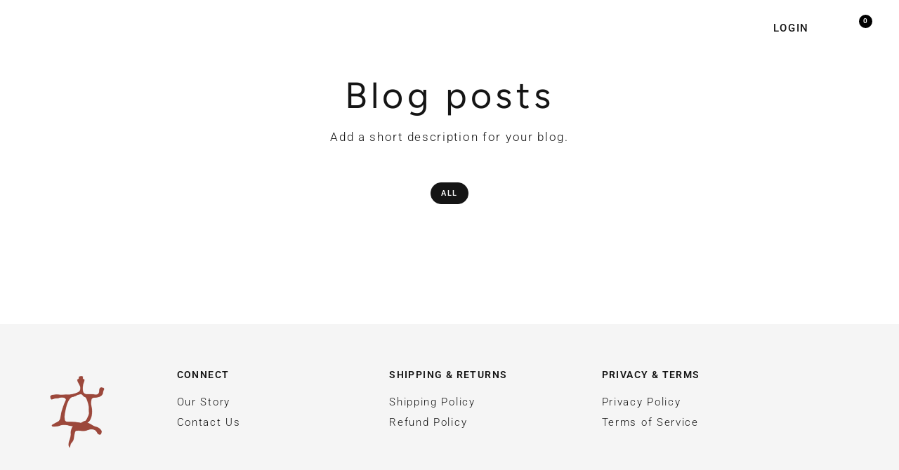

--- FILE ---
content_type: text/css
request_url: https://akupara.in/cdn/shop/t/8/assets/blog-header.css?v=174763329997088884871759692690
body_size: -390
content:
.blog-header__tags a{display:inline-flex;white-space:nowrap;font-size:.6875rem;text-transform:uppercase;height:31px;border-radius:62px;padding:0 14px;align-items:center;font-weight:600;margin:0 5px;border:1px solid var(--color-border)}.blog-header__tags a:hover,.blog-header__tags a.active{color:#fff;background:var(--color-accent);border-color:var(--color-accent)}.blog-header{text-align:center}.blog-header__inner{padding:30px 0}@media only screen and (min-width: 768px){.blog-header__inner{padding:50px 0}}.blog-header__inner h1{margin-bottom:0;line-height:1}.blog-header__inner .rte{max-width:550px;margin:10px auto 0}.blog-header__inner .rte>*:last-child{margin-bottom:0}@media only screen and (min-width: 768px){.blog-header__inner .rte{margin:20px auto 0}}.blog-header__date{display:block;margin:10px 0 0;opacity:.6;font-weight:400}.blog-header__tags{font-size:1.5rem;margin-bottom:20px}@media only screen and (min-width: 768px){.blog-header__tags{margin-bottom:40px}}.blog-header__tags scroll-shadow{width:calc(100% + 30px);margin:0 -15px}.blog-header__tags--inner{display:block;text-align:center;padding:0 15px;overflow-x:scroll;line-height:1;width:100%;white-space:nowrap;scrollbar-width:none}.blog-header__tags--inner::-webkit-scrollbar{display:none}
/*# sourceMappingURL=/cdn/shop/t/8/assets/blog-header.css.map?v=174763329997088884871759692690 */


--- FILE ---
content_type: text/css
request_url: https://akupara.in/cdn/shop/t/8/assets/product.css?v=129226454289946397711760109134
body_size: 4651
content:
@charset "UTF-8";.product-form{margin-top:30px;display:block}.add_to_cart_holder{display:flex;flex-wrap:wrap;margin-bottom:25px}.add_to_cart_holder .quantity{margin-right:10px;border-color:var(--outline-button-label, var(--color-form-border))}.add_to_cart_holder .button{flex:1}.single-add-to-cart-button[disabled]+.shopify-payment-button{display:none}.shopify-payment-button{margin-top:10px;width:100%}.shopify-payment-button__button:not(.shopify-payment-button__button--branded){display:inline-flex;padding:7px 30px;align-items:center;justify-content:center;height:48px;font-size:.875rem;font-weight:600;letter-spacing:.02em;color:var(--solid-button-label, #fff);position:relative;overflow:hidden;border-radius:var(--button-border-radius, 3px);background:var(--solid-button-background, var(--color-accent))}.button-uppercase-true .shopify-payment-button__button:not(.shopify-payment-button__button--branded){text-transform:uppercase}.shopify-payment-button__button:not(.shopify-payment-button__button--branded):before{content:"";display:block;position:absolute;top:0;left:0;width:100%;height:100%;background:#0000001a;transform:translateY(100%);z-index:5}.shopify-payment-button__button:not(.shopify-payment-button__button--branded):not([disabled]):hover,.shopify-payment-button__button:not(.shopify-payment-button__button--branded):not([disabled]):focus{background:var(--color-accent);color:#fff}.shopify-payment-button__button:not(.shopify-payment-button__button--branded):not([disabled]):hover:before,.shopify-payment-button__button:not(.shopify-payment-button__button--branded):not([disabled]):focus:before{transform:translateY(0)}.shopify-payment-button__button.shopify-payment-button__button--branded .shopify-cleanslate div[role=button]{display:inline-flex;padding:7px 30px!important;align-items:center;justify-content:center;min-height:48px!important;font-size:.875rem!important;font-weight:600;letter-spacing:.02em;color:var(--solid-button-label, #fff);position:relative;overflow:hidden;border-radius:var(--button-border-radius, 3px);background:var(--solid-button-background, var(--color-accent))}.button-uppercase-true .shopify-payment-button__button.shopify-payment-button__button--branded .shopify-cleanslate div[role=button]{text-transform:uppercase}.shopify-payment-button__button.shopify-payment-button__button--branded .shopify-cleanslate div[role=button]:before{content:"";display:block;position:absolute;top:0;left:0;width:100%;height:100%;background:#0000001a;transform:translateY(100%);z-index:5}.shopify-payment-button__button--hidden{display:none}.shopify-payment-button .shopify-payment-button__more-options{text-decoration:none;margin:1em auto 0;width:auto;font-size:.9375rem}.shopify-payment-button .shopify-payment-button__more-options:hover:not([disabled]){text-decoration:none}.variations{margin-bottom:10px}.variations fieldset{padding:0;margin:0 0 20px;border:0}.variations fieldset .form__label{display:flex;width:100%;align-items:center;font-weight:600;font-size:.8125rem;letter-spacing:.02em;margin-bottom:9px;text-transform:uppercase}.variations fieldset .form__label__value{font-weight:400;text-transform:none;margin-right:20px;padding-left:2px}.variations fieldset .form__label .product-popup-modal__opener{display:inline-flex;margin-left:auto}.variations input[type=radio]{clip:rect(0,0,0,0);overflow:hidden;position:absolute;height:1px;width:1px}.variations input[type=radio]+label{position:relative}.variations input[type=radio]+label:before{position:absolute;width:100%;height:100%;top:0;background:linear-gradient(to bottom left,transparent calc(50% - 1px),var(--color-border),transparent calc(50% + 1px)) no-repeat;z-index:1}.variations input[type=radio].is-disabled+label:before{content:""}.variations input[type=radio].is-disabled+label:after,.variations input[type=radio].is-disabled+label>span{opacity:.4}.variations .product-form__input--dropdown .select,.variations .product-form__input--dropdown select{width:100%;margin-bottom:0}.variations .product-form__input--block{display:flex;flex-wrap:wrap;padding-left:1px;padding-top:1px}.variations .product-form__input--block input[type=radio]+label{width:auto;min-width:48px;height:48px;display:inline-flex;align-items:center;justify-content:center;padding:5px 15px;font-size:.8125rem;margin-left:-1px;margin-top:-1px;cursor:pointer}@media only screen and (min-width: 768px){.variations .product-form__input--block input[type=radio]+label{margin-right:0}}.variations .product-form__input--block input[type=radio]+label{box-shadow:0 0 0 1px var(--color-border) inset}.variations .product-form__input--block input[type=radio]:checked+label{z-index:5;box-shadow:0 0 0 1px var(--color-body) inset}.variations .product-form__input--block input[type=radio]:focus-visible+label{transform:scale(.9);box-shadow:0 0 0 2px #015ecc}.variations .product-form__input--color{display:flex;flex-wrap:wrap;padding-left:1px}.variations .product-form__input--color input[type=radio]+label{width:48px;height:48px;display:inline-flex;text-indent:-9999em;position:relative;margin-left:-1px;color:transparent;cursor:pointer;z-index:4;box-shadow:0 0 0 1px var(--color-border) inset}.variations .product-form__input--color input[type=radio]+label:after{content:"";display:block;position:absolute;top:14px;left:14px;right:14px;bottom:14px;border-radius:50%;background-size:cover;background-color:var(--option-color);background-image:var(--option-color-image)}.variations .product-form__input--color input[type=radio]:checked+label{z-index:5;box-shadow:0 0 0 1px var(--color-body) inset}.variations .product-form__input--color input[type=radio]:hover:after{transform:scale(.9)}.variations .product-form__input--color input[type=radio]:focus-visible+label{transform:scale(.9);box-shadow:0 0 0 2px #015ecc inset}@media only screen and (min-width: 1068px){.product-grid-container{display:grid;grid-gap:clamp(30px,5%,60px);grid-template-columns:1fr clamp(360px,45%,480px)}}.product-image-container{margin:0 -15px 25px;width:calc(100% + 30px)}@media only screen and (min-width: 768px){.product-image-container{margin:0 -50px 25px;width:calc(100% + 100px)}}@media only screen and (min-width: 1068px){.product-image-container{margin:0;width:auto}}.product-images{display:grid;grid-gap:3px;scroll-behavior:smooth}@media only screen and (max-width: 1067px){.product-images{padding:0 50px;grid-auto-flow:column;grid-auto-columns:minmax(calc(100vw - 100px),1fr);overflow-y:hidden;overflow-x:auto;grid-template-columns:repeat(auto-fill,minmax(calc(100vw - 100px),1fr));scroll-snap-type:x mandatory;scrollbar-width:none}.product-images::-webkit-scrollbar{display:none}.product-images__slide{scroll-snap-align:center;scroll-snap-stop:always}}@media only screen and (max-width: 767px){.product-images{padding:0 15px;grid-auto-columns:minmax(calc(100vw - 30px),1fr);grid-template-columns:repeat(auto-fill,minmax(calc(100vw - 30px),1fr))}}@media only screen and (min-width: 1068px){.product-images__slide--full{grid-column:span 2}}.product-images__slide.product-images__slide-item--variant{display:none}.product-images__slide.product-images__slide-item--variant:first-child{display:block}@media only screen and (min-width: 1068px){.product-images--grid,.product-images--collage{grid-template-columns:1fr 1fr}}@media only screen and (min-width: 1068px){.product-images--collage .product-images__slide:first-child{grid-column:span 2}}.product-images-buttons{display:flex;align-items:center;justify-content:center;font-size:.6875rem}@media only screen and (min-width: 1068px){.product-images-buttons{display:none}}.product-images-buttons span{margin:0 2px}.product-images-buttons .slider-button{width:34px;height:34px;display:inline-flex;align-items:center;justify-content:center}.product-images-buttons .slider-button[disabled]{pointer-events:none;opacity:.4}.pickup-availability-wrapper{position:relative}.pickup-availability-wrapper.thb-loading{min-height:32px}.pickup-availability-information{padding-left:45px;position:relative;margin-bottom:25px;min-height:26px}.pickup-availability-information>svg{position:absolute;top:5px;left:0;width:21px;height:auto}.pickup-availability-information__title{margin-bottom:0;line-height:1.3;font-size:.875rem}.pickup-availability-information__title span{font-weight:500}.pickup-availability-information__stock{font-size:.875rem;margin-bottom:5px;opacity:.8}.pickup-availability-information__button{font-size:.8125rem;font-weight:500}.pickup-availability-list{list-style:none;margin:0;padding:0}.pickup-availability-list__item{margin-bottom:30px;font-size:.9375rem}.pickup-availability-list__location{font-size:1.0625rem;margin-bottom:10px;font-weight:500}.pickup-availability-list__stock{font-size:.8125rem;padding-left:30px;position:relative;margin-bottom:10px}.pickup-availability-list__stock svg{position:absolute;top:4px;left:0;width:20px;height:auto}@media only screen and (min-width: 768px){.thb-product-detail{margin-top:40px}}.thb-product-detail .product-title-container{margin-bottom:20px}.thb-product-detail .product-title{font-size:calc(var(--font-heading-scale) * 1.75rem);line-height:calc(var(--font-heading-line-height-scale) * 2.125rem);font-weight:500;margin-bottom:3px;color:var(--color-body)}.thb-product-detail .product-title.uppercase--true{text-transform:uppercase}.thb-product-detail .product-title a{color:var(--color-body)}@media only screen and (min-width: 1068px){.thb-product-detail .product-information--inner.production-information--sticky{position:sticky;top:calc(var(--header-height, 80px) + 20px);left:0}}.thb-product-detail shopify-payment-terms{font-size:.8125rem;margin-top:10px;display:block;text-align:center;padding-bottom:15px;margin-bottom:20px;border-bottom:1px solid var(--color-border)}.thb-product-detail .product-price-container .price{font-size:1.25rem;display:flex;align-items:center;margin-right:11px}.thb-product-detail .product-price-container .price .unit-price{margin-left:5px}.thb-product-detail .product-price-container .product__tax{opacity:.6;font-size:.75rem}.thb-product-detail .product-price-container .product__tax a{text-decoration:underline;text-underline-offset:2px}.thb-product-detail .product-price-container .badges{margin-left:11px}.thb-product-detail .product-price-container .badge{margin-right:5px;height:23px;padding:0 11px}.thb-product-detail .star-rating-container{display:block;font-size:.8125rem;margin-top:.3125rem;line-height:0}.thb-product-detail .star-rating-container .star-rating{margin-right:12px}.thb-product-detail .product--text.style_vendor{text-transform:uppercase;font-size:.6875rem;letter-spacing:.1em;opacity:.6;margin-bottom:10px}.thb-product-detail .view-product-details{margin-top:30px}.thb-product-detail .product-short-description{font-size:.9375rem;margin-bottom:25px}.thb-product-detail .product-short-description p,.thb-product-detail .product-short-description ul{margin-bottom:10px}.thb-product-detail .product-quick-images{height:300px;padding:10px;overflow-x:scroll;overflow-y:hidden;display:grid;grid-auto-flow:column;grid-auto-columns:max-content;scroll-snap-type:x mandatory;scrollbar-width:none;scroll-behavior:smooth}.thb-product-detail .product-quick-images::-webkit-scrollbar{display:none}@media only screen and (min-width: 1068px){.thb-product-detail .product-quick-images{height:100%;padding:10px 0;grid-auto-flow:row;grid-auto-columns:1fr;overflow-x:hidden;overflow-y:scroll;align-content:start;scroll-snap-type:y mandatory}}.thb-product-detail .product-quick-images--container{height:300px;width:calc(100% + 60px);margin-left:-30px;margin-bottom:28px;background:var(--bg-body-darken, #f8f8f8);transition:transform .3s cubic-bezier(.104,.204,.492,1)}@media only screen and (min-width: 1068px){.thb-product-detail .product-quick-images--container{position:absolute;top:0;left:0;bottom:0;width:420px;padding:0 10px;margin:0;height:auto;z-index:-1;transition-delay:.25s;transform:translate(0);box-shadow:inset 0 4px 40px #00000026}}@media only screen and (min-width: 1068px){.thb-product-detail .product-quick-images--container.active{transform:translate(-100%)}}.thb-product-detail .product-quick-images__slide{height:280px;display:inline-block;padding-right:10px;scroll-snap-stop:always}.thb-product-detail .product-quick-images__slide .product-single__media-image{display:block;position:relative;height:auto;overflow:hidden;padding-bottom:0}.thb-product-detail .product-quick-images__slide .product-single__media-image img{position:static;width:auto;height:280px;object-fit:contain}@media only screen and (min-width: 1068px){.thb-product-detail .product-quick-images__slide .product-single__media-image img{height:auto}}.thb-product-detail .product-quick-images__slide iframe{height:280px}@media only screen and (min-width: 1068px){.thb-product-detail .product-quick-images__slide{padding:0;height:auto;width:100%;margin-bottom:10px}.thb-product-detail .product-quick-images__slide:last-child{margin-bottom:0}.thb-product-detail .product-quick-images__slide img,.thb-product-detail .product-quick-images__slide iframe{width:100%!important;height:auto}}.thb-product-detail .product-single__media{display:block;width:100%;position:relative;text-align:center}.thb-product-detail .product-single__media .figcaption{font-size:.875rem;line-height:1.5;text-align:center;padding:12px 15px;position:absolute;bottom:0;left:0;right:0;z-index:5;background:rgba(var(--bg-body-rgb),.7)}.thb-product-detail .product-single__media-image{display:block;position:relative;height:0;overflow:hidden;padding-bottom:var(--padding-bottom)}.thb-product-detail .product-single__media-image img{position:absolute;top:0;left:0;width:100%;height:100%;object-fit:cover;z-index:5}.thb-product-detail .product-single__media-zoom{position:absolute;top:23px;right:23px;z-index:40;background:var(--bg-body, #fff);border-radius:50%;height:38px;width:38px;display:flex;align-items:center;justify-content:center;box-shadow:0 2px 10px #00000026}.thb-product-detail .product-single__media-zoom svg{width:20px;height:20px}.thb-product-detail .product-single__media-zoom:hover svg,.thb-product-detail .product-single__media-zoom:focus svg{transform:scale(1.2)}@media only screen and (min-width: 1068px){.thb-product-detail .product-single__media-zoom{opacity:0}}@media only screen and (min-width: 1068px){.thb-product-detail .product-single__media:hover .product-single__media-zoom{opacity:1}}.thb-product-detail .product-single__media.product-single__media-native-video{aspect-ratio:var(--aspect-ratio)}.thb-product-detail .product-single__media.product-single__media-native-video video{width:100%;height:auto}.thb-product-detail .product-single__media.product-single__media-external-video iframe{width:100%;aspect-ratio:var(--aspect-ratio)}.thb-product-detail .product-single__media.product-single__media-model>img,.thb-product-detail .product-single__media.product-single__media-model template{display:block;max-width:100%;position:absolute;top:0;left:0;height:100%;width:100%;z-index:0;object-fit:contain}.thb-product-detail .product-single__media.product-single__media-model template{z-index:10}.thb-product-detail .product-single__media.product-single__media-model[loaded] .product-single__media-model-button,.thb-product-detail .product-single__media.product-single__media-model[loaded]>img{display:none}.thb-product-detail .product-single__media.product-single__media-model .product-single__media-model-button{background:var(--bg-body, #fff);position:absolute;left:50%;top:50%;z-index:40;transform:translate(-50%,-50%);border-radius:50%;height:38px;width:38px;display:flex;align-items:center;justify-content:center;box-shadow:0 2px 10px #00000026}.thb-product-detail .product-single__media.product-single__media-model .product-single__media-model-button svg{width:20px;height:20px}.thb-product-detail .product-single__media.product-single__media-model .product-single__media-model-button:hover svg,.thb-product-detail .product-single__media.product-single__media-model .product-single__media-model-button:focus svg{transform:scale(1.2)}.thb-product-detail .product-single__media.product-single__media-model>model-viewer,.thb-product-detail .product-single__media.product-single__media-model>.shopify-model-viewer-ui{position:absolute;top:0;left:0;width:100%;height:100%}.thb-product-detail .product-single__media.product-single__media-model .shopify-model-viewer-ui{z-index:20}.thb-product-detail .product-single__media.product-single__media-model .shopify-model-viewer-ui model-viewer{width:100%;height:100%}.thb-product-detail .product__xr-button{width:100%;background:var(--bg-body-darken);border-color:var(--bg-body-darken);color:var(--color-body)}.thb-product-detail .product__xr-button svg{height:20px;margin-right:10px;vertical-align:middle}.thb-product-detail .product__xr-button svg path{fill:var(--color-body)}.thb-product-detail .product__xr-button[data-shopify-xr-hidden]{visibility:hidden}.shopify-design-mode .thb-product-detail .product__xr-button[data-shopify-xr-hidden]{display:none}.thb-product-detail .product-images__slide{width:100%}.thb-product-detail .product-form__error-message-wrapper{margin-bottom:20px}.accordion{display:block;border-top:1px solid var(--color-border);border-bottom:1px solid var(--color-border);margin-bottom:25px}.accordion+.accordion{border-top:0;margin-top:-25px}.accordion-container .accordion{max-width:760px;margin-right:auto;margin-left:auto}.accordion-container .accordion:last-child{margin-bottom:0}.accordion details[open] summary span:before{transform:rotate(90deg)}.accordion summary{width:100%;list-style:none;position:relative;font-weight:600;font-size:1rem;letter-spacing:.02em;line-height:1;padding:18px 40px 18px 0;cursor:pointer}.accordion summary span{position:absolute;top:calc(50% - 5.5px);right:18px;width:12px;height:12px;display:block}.accordion summary span:before,.accordion summary span:after{content:"";display:block;position:absolute;top:5.5px;left:0;background:var(--color-body)}.accordion summary span:before{width:1px;height:12px;top:0;left:5.5px;will-change:transform}.accordion summary span:after{width:12px;height:1px}.accordion summary::-webkit-details-marker{display:none}.accordion .accordion__content{padding:0 0 15px;font-size:.9375rem}.accordion .accordion__content>*:last-child{margin-bottom:0}.share-article{font-size:.8125rem;line-height:1;margin-bottom:25px}.share-article svg{height:16px;width:auto}.share-article svg path{fill:var(--color-body)}.share-article label{display:block;font-size:.8125rem;letter-spacing:.1em;font-weight:600;text-transform:uppercase;margin-bottom:14px}.share-article a{display:inline-flex;align-items:center;margin-right:14px;width:24px;height:24px;white-space:nowrap;color:var(--color-body)}.product-popup-modal{box-sizing:border-box;opacity:0;position:fixed;visibility:hidden;z-index:-1;margin:0 auto;top:0;left:0;overflow:auto;width:100%;padding:30px;background:rgba(var(--color-overlay-rgb),.7);-webkit-backdrop-filter:blur(3px);backdrop-filter:blur(3px);height:100%}.product-popup-modal[open]{opacity:1;visibility:visible;z-index:101}.product-popup-modal__button{color:var(--color-accent);display:flex;align-items:center;cursor:pointer}.product-popup-modal__button svg{height:12px;width:auto;margin-right:9px;fill:var(--color-accent)}.product-popup-modal__button span{font-size:.8125rem;letter-spacing:.02em}.product-popup-modal__button.no-js{display:none}.no-js .product-popup-modal__button.no-js{display:flex}.product-popup-modal__toggle{position:absolute;top:50%;right:30px;margin-top:-7px}.product-popup-modal__content{overflow:auto;max-height:80vh;max-width:clamp(300px,90vw,800px);margin:0 auto;left:50%;transform:translate3d(-50%,-50%,0);width:100%;position:absolute;top:50%;display:flex;flex-direction:column;box-shadow:0 4px 40px #00000040}.product-popup-modal__content-header{display:flex;align-items:center;justify-content:center;height:73px;text-align:center;position:sticky;background-color:var(--bg-body, #fff);top:0;left:0;flex-shrink:0}.product-popup-modal__content-header h5{color:inherit;margin:0}.product-popup-modal__content scroll-shadow{flex:1;display:flex;width:100%;overflow:hidden}.product-popup-modal__content-info{padding:25px;background-color:var(--bg-body, #fff);overflow-y:scroll;width:100%;color:var(--color-body)}@media only screen and (min-width: 768px){.product-popup-modal__content-info{padding:50px}}.product-popup-modal__content-info table:last-child{margin-bottom:0}.product-add-to-cart-sticky{position:fixed;bottom:15px;right:15px;width:calc(100% - 30px);max-width:420px;z-index:31;background:var(--bg-body);padding:18px;box-shadow:0 2px 10px #00000026;transform:translate(calc(100% + 50px))}.product-add-to-cart-sticky.sticky--visible{transform:translate(0)}@media only screen and (min-width: 768px){.product-add-to-cart-sticky{bottom:30px;right:30px}}.product-add-to-cart-sticky--image{width:48px;margin-right:18px;flex-shrink:0}.product-add-to-cart-sticky--title{font-size:calc(var(--font-product-title-scale, 1) * .9375rem);line-height:calc(var(--font-product-title-line-height-scale, 1) * 1.4);font-weight:600;display:block;margin-bottom:5px}.product-title-uppercase-true .product-add-to-cart-sticky--title{text-transform:uppercase}.product-add-to-cart-sticky--inner{display:flex;align-items:center;position:relative;width:100%;padding-right:50px;text-align:left;min-height:48px}.product-add-to-cart-sticky--inner .plus{position:absolute;top:calc(50% - 9.5px);right:8px;width:19px;height:19px;display:block}.product-add-to-cart-sticky--inner .plus:before,.product-add-to-cart-sticky--inner .plus:after{content:"";display:block;position:absolute;top:9px;left:0;background:var(--color-body)}.product-add-to-cart-sticky--inner .plus:before{width:1px;height:19px;top:0;left:9px;will-change:transform}.product-add-to-cart-sticky--inner .plus:after{width:19px;height:1px}.product-add-to-cart-sticky--inner.sticky-open .plus:before{transform:rotate(90deg)}.product-add-to-cart-sticky--content{display:none;overflow:hidden;padding-top:18px}.product-add-to-cart-sticky--content.active{display:block}.product-add-to-cart-sticky .product-form .add_to_cart_holder{margin-bottom:0}.star-rating{--star-percent: calc(var(--star-rating) / 5 * 100%);display:inline-block;font-size:1rem;font-family:Times;line-height:1}.star-rating:before{content:"\2605\2605\2605\2605\2605";background:linear-gradient(90deg,var(--color-star) var(--star-percent),#e1e1e1 var(--star-percent));-webkit-background-clip:text;-webkit-text-fill-color:transparent}.rating{display:inline-block;margin:0}.rating-star{--letter-spacing: .3;--font-size: 1.5;--percent: calc( ( var(--rating) / var(--rating-max) + var(--rating-decimal) * var(--font-size) / (var(--rating-max) * (var(--letter-spacing) + var(--font-size))) ) * 100% );letter-spacing:calc(var(--letter-spacing) * 1rem);font-size:calc(var(--font-size) * 1rem);line-height:1;display:inline-block;font-family:Times;margin:0}.rating-star:before{content:"\2605\2605\2605\2605\2605";background:linear-gradient(90deg,var(--color-reviews) var(--percent),rgba(var(--color-foreground),.15) var(--percent));-webkit-background-clip:text;-webkit-text-fill-color:transparent}.rating-text{display:none}.rating-count{display:none;margin:0}@media (forced-colors: active){.rating{display:none}.rating-text{display:block}}.side-panel-links{display:block;margin-bottom:20px}.side-panel-links--link{display:inline-flex;align-items:center;margin-right:12px}@media only screen and (min-width: 768px){.side-panel-links--link{margin-right:22px}}.side-panel-links--link svg{margin-right:5px;fill:var(--color-accent)}@media only screen and (min-width: 768px){.side-panel-links--link svg{margin-right:10px}}.side-panel-links--link .text-button{margin-right:0}.side-panel-links--link.no-js{display:none}.no-js .side-panel-links--link.no-js{display:flex}.product-inventory-notice{font-size:.8125rem;line-height:1;margin-bottom:20px;color:var(--color-inventory-instock, #279a4b)}.product-inventory-notice--text{margin-bottom:13px;display:flex;align-items:center}.product-inventory-notice--pulse{display:inline-flex;width:8px;height:8px;margin:4px 12px 4px 4px;position:relative;border-radius:50%;background:var(--color-inventory-instock, #279a4b);vertical-align:middle}.product-inventory-notice--pulse:after{content:"";position:absolute;top:-4px;left:-4px;width:16px;height:16px;border-radius:8px;background:var(--color-inventory-instock, #279a4b);animation:inventory-pulse 2s ease-out infinite}.product-inventory-notice--bar{display:block;position:relative;height:4px;width:100%;background:var(--color-border)}.product-inventory-notice--bar span{position:absolute;top:0;left:0;width:100%;height:100%;background:var(--color-inventory-instock, #279a4b);transform-origin:top left;animation:inventory-bar 1s ease-out forwards}.product-inventory-notice--low{color:var(--color-inventory-lowstock, #279a4b)}.product-inventory-notice--low .product-inventory-notice--pulse{background:var(--color-inventory-lowstock, #279a4b)}.product-inventory-notice--low .product-inventory-notice--pulse:after{background:var(--color-inventory-lowstock, #279a4b)}.product-inventory-notice--low .product-inventory-notice--bar span{background:var(--color-inventory-lowstock, #279a4b)}@keyframes inventory-pulse{0%{opacity:.5;transform:scale(.5)}to{opacity:0;transform:scale(1)}}@keyframes inventory-bar{0%{transform:scale(1)}to{transform:scaleX(calc(var(--inventory-scale)))}}.complementary-products--inner{border:1px solid var(--color-border);padding:20px;position:relative;margin-bottom:30px;margin-top:10px}.complementary-products--heading{position:absolute;top:0;left:50%;transform:translate3d(-50%,-50%,0);background:var(--bg-body);padding:0 20px;font-size:.8125rem;text-transform:uppercase;font-weight:500}.complementary-products .product-cart-item{align-items:center;margin-bottom:15px}.complementary-products .product-cart-item:last-child{margin-bottom:0}.complementary-products .product-cart-item .product-cart-item-image{margin-right:20px}.complementary-products .product-cart-item img,.complementary-products .product-cart-item .thb-placeholder{width:64px}.complementary-products .product-cart-item .product-cart-item-info .price{display:block}#shopify-product-reviews{margin:0 auto;padding:0 15px;max-width:1440px;margin-top:var(--section-spacing-mobile, 0);margin-bottom:var(--section-spacing-mobile, 0)}@media only screen and (min-width: 768px){#shopify-product-reviews{margin-top:var(--section-spacing-desktop, 0);margin-bottom:var(--section-spacing-desktop, 0);padding:0 50px}}#shopify-product-reviews .spr-container{padding:0;border:0}#shopify-product-reviews .spr-container .spr-review{border:0}#shopify-product-reviews .spr-icon{line-height:1}#shopify-product-reviews .spr-header-title{font-weight:600;letter-spacing:.02em;font-size:2.125rem;line-height:2.625rem}#shopify-product-reviews .spr-starrating,#shopify-product-reviews .spr-starratings{font-size:.625rem;color:var(--color-star)}#shopify-product-reviews .spr-summary{font-size:1.0625rem}@media only screen and (min-width: 768px){#shopify-product-reviews .spr-summary{display:flex;align-items:center}#shopify-product-reviews .spr-summary .spr-summary-actions{margin-left:auto}}#shopify-product-reviews .spr-summary .spr-summary-caption{font-size:.875rem}#shopify-product-reviews .spr-summary .spr-starrating{margin-right:20px}#shopify-product-reviews .spr-summary-actions-newreview{text-decoration:none}#shopify-product-reviews .spr-reviews{display:grid;grid-gap:15px}@media only screen and (min-width: 768px){#shopify-product-reviews .spr-reviews{grid-template-columns:1fr 1fr}}#shopify-product-reviews .spr-review{display:flex;flex-direction:column;padding:20px;background:rgba(var(--color-body-rgb),.03);margin:0}@media only screen and (min-width: 768px){#shopify-product-reviews .spr-review{padding:40px}#shopify-product-reviews .spr-review .spr-review-header-starratings{margin-bottom:10px}#shopify-product-reviews .spr-review .spr-review-header-title{font-size:1.5rem;line-height:2rem;font-weight:600}#shopify-product-reviews .spr-review .spr-review-header-byline{font-style:normal;opacity:.6;font-size:.875rem}}#shopify-product-reviews .spr-review .spr-review-content-body{font-size:1rem;line-height:1.375rem}#shopify-product-reviews .spr-review .spr-review-footer{width:100%}#shopify-product-reviews .spr-review .spr-review-footer .spr-review-reportreview{float:left}.shopify-payment-button__button:not(.shopify-payment-button__button--branded):before,.shopify-payment-button__button.shopify-payment-button__button--branded .shopify-cleanslate div[role=button]:before,.variations input[type=radio]+label:before,.variations .product-form__input--color input[type=radio]+label,.variations .product-form__input--color input[type=radio]+label:after,.product-images-buttons .slider-button,.thb-product-detail .product-single__media-zoom svg,.thb-product-detail .product-single__media.product-single__media-model .product-single__media-model-button svg,.accordion summary span:before,.product-popup-modal,.product-add-to-cart-sticky,.product-add-to-cart-sticky--inner .plus:before{transition:all .25s cubic-bezier(.104,.204,.492,1)}.product-recommendations{display:none}.product-recommendations.product-recommendations--loaded{display:block}@media only screen and (min-width: 768px){.product-recommendations__heading{margin-bottom:45px}}@media only screen and (max-width: 767px){.product-recommendations.swipe-on-mobile .products.row{margin:0 -15px;width:calc(100% + 30px);padding:0 11px;display:grid;grid-gap:0;grid-auto-flow:column;grid-auto-columns:minmax(50%,1fr);overflow-x:auto;grid-template-columns:repeat(auto-fill,minmax(50%,1fr));scroll-snap-type:x mandatory;scrollbar-width:none}.product-recommendations.swipe-on-mobile .products.row::-webkit-scrollbar{display:none}.product-recommendations.swipe-on-mobile .products.row .columns{flex:0 0 100%;max-width:100%}}.akupara-icons-block{margin-top:10px;padding-top:0}.akupara-icons-block .icon-row{display:flex;align-items:center;gap:12px;padding:12px 0;font-size:1rem;font-weight:900;color:#000;border-bottom:1px solid #e0e0e0}.akupara-icons-block .icon-row:last-child{border-bottom:none}.akupara-icons-block .icon-row img{width:50px;height:50px}.akupara-icons-block .social-row{padding-top:16px;display:flex;align-items:center;gap:16px;border-bottom:none}.akupara-icons-block .social-row span{font-weight:900;margin-right:0;letter-spacing:0em;text-transform:uppercase;color:#000}.akupara-icons-block .social-row a img{width:50px;height:50px}@media (max-width: 767px){.akupara-icons-block{margin-top:16px;padding-top:16px;border-top:1px solid #e0e0e0}.akupara-icons-block .icon-row{gap:8px;padding:8px 0;font-size:1rem}.akupara-icons-block .icon-row img{width:50px;height:50px}.akupara-icons-block .social-row{flex-wrap:wrap;gap:10px;padding-top:12px}.akupara-icons-block .social-row a img{width:40px;height:40px}}
/*# sourceMappingURL=/cdn/shop/t/8/assets/product.css.map?v=129226454289946397711760109134 */
